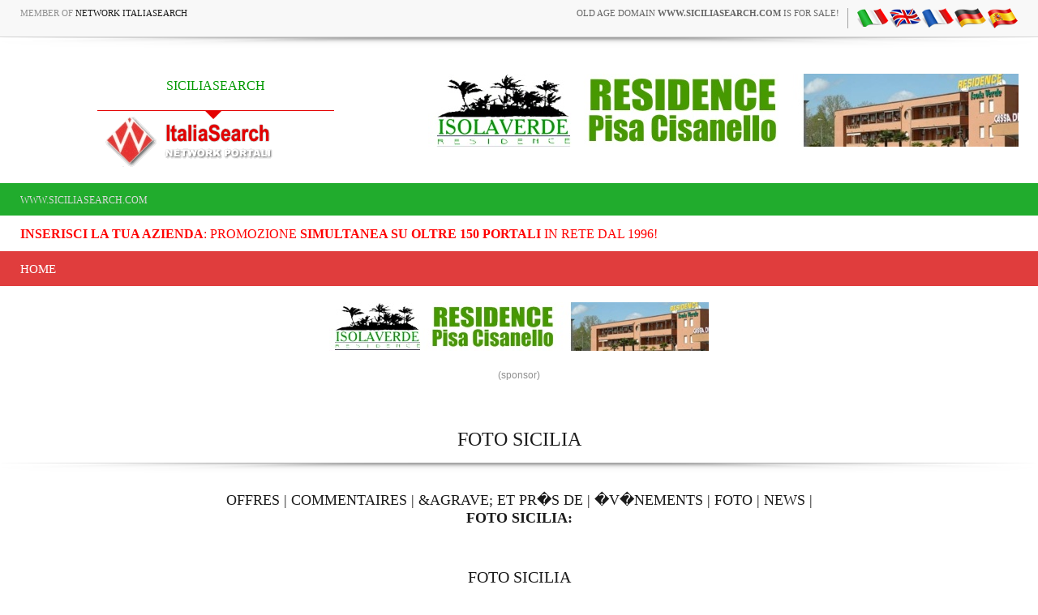

--- FILE ---
content_type: text/html
request_url: https://www.siciliasearch.com/ln.asp?lingua=fra&pagina=foto&LK=sicilia&regione=sicilia
body_size: 9167
content:
<!-- security -->


<!DOCTYPE HTML PUBLIC "-//W3C//DTD HTML 4.01 Transitional//EN" "https://www.w3.org/TR/html4/loose.dtd">

<html lang="fr-FR" prefix="og: https://ogp.me/ns#">
    <head>
	
<link rel="shortcut icon" href="https://cdn.koinext.it/network/favicon.ico" />
<title>foto sicilia</title>
<meta name="description" content="foto sicilia sicilia " />
<meta property="og:title" content="foto sicilia">
<meta property="og:image" content="">
<meta property="og:type" content="website">
<meta property="og:site_name" content="https://www.siciliasearch.com">
<meta property="og:description" content="Photo sicilia">
<meta name="keywords" content="photo sicilia" />
<meta http-equiv="content-script-type" content="text/javascript" />
<meta http-equiv="content-style-type" content="text/css" />
<meta name="classification" content="travel" />
<meta name="distribution" content="global" />
<meta name="coverage" content="worldwide" />
<!-- Google Analytics -->
<script async src="https://www.googletagmanager.com/gtag/js?id=G-NFMT4GGDMJ"></script>
<script>
  window.dataLayer = window.dataLayer || [];
  function gtag(){dataLayer.push(arguments);}
  gtag('js', new Date());

  gtag('config', 'G-NFMT4GGDMJ');
</script>


<meta name="robots" content="index,follow">

<link rel="stylesheet" type="text/css" href="https://utilhtw.koinext.it/inclusioni/testa.css" />
<link rel="stylesheet" type="text/css" href="https://utilhtw.koinext.it/lettura/cla_template/minisito.css" />
<link rel="stylesheet" type="text/css" href="https://utilhtw.koinext.it/lettura/hotel_italia.css" />
<script type="text/javascript" src="https://ajax.googleapis.com/ajax/libs/jquery/1.5.0/jquery.min.js"></script>
<link rel="stylesheet" type="text/css" href="https://servizi.koinext.it/util/tabs/css/simpletabs.css" />
<script src="https://servizi.koinext.it/util/tabs/js/simpletabs_1.3.js" type="text/javascript"></script>
<script type="text/javascript" src="https://servizi.koinext.it/js/switchcontent.js" ></script>

<style type="text/css">

.handcursor{
cursor:hand;
cursor:pointer;
}

</style>

<!-- Tagcloud script -->

<!--[if lt IE 9]><script type="text/javascript" src="https://www.hotelsweb.it/hotelsweb/inclusioni/testa_new/tagcloudie9.js"></script><![endif]-->
    <script src="https://www.hotelsweb.it/hotelsweb/inclusioni/testa_new/tagcloud.js" type="text/javascript"></script>
    <script type="text/javascript">
     // window.onload = function() {
       function CloudTags(){
        try {
          TagCanvas.Start('htwCont','htwTags',{
            textColour: '#000000',
            outlineColour: '#000080',
            reverse: true,
            depth: 0.8,
            maxSpeed: 0.05
          });
        } catch(e) {
          // something went wrong, hide the canvas container
          document.getElementById('myTagContainer').style.display = 'none';
        }
      };
    </script>


<script type="text/javascript">
<!--
var xmlHttp;

function GetXmlHttpObject()
{
   var xmlHttp=null;
   try
   {
      // Firefox, Opera 8.0+, Safari
      xmlHttp=new XMLHttpRequest();
   }
   catch (e)
   {
      //Internet Explorer
      try
      {
         xmlHttp=new ActiveXObject("Msxml2.XMLHTTP");
      }
      catch (e)
      {
         xmlHttp=new ActiveXObject("Microsoft.XMLHTTP");
      }
   }
   return xmlHttp;
}

function ckdatic(){
 if(document.getElementById("scelta").value == ""){
  alert("Selezionare una localit�\nSelect a City");
 } else {
  codeAddress(document.getElementById('scelta').value,12)
 }
}
function mappa_resize(valore){
 var newsize=0;
 var mysize=map.getZoom();
 newsize=parseInt(mysize) + valore;
 map.setZoom(newsize);
}
function vai(chi){
 var link_d = eval("document.getElementById('" + chi + "').value");
 parent.self.location.href=(link_d);
 //alert(link_d);
}
// -->
</script>


<script type="text/javascript">
 function cerca_dint(pagina,chi){
  var luogo="";
  if(chi == "R"){
   luogo=document.getElementById("xregione").value;
  }
  if(chi == "P"){
   luogo=document.getElementById("xprovincia").value;
  }
  if(chi == "C"){
   luogo=document.getElementById("xcitta").value;
  }
  luogo=luogo.replace(/�/g, "%20");
  parent.self.location.href = (pagina + luogo);
 }
</script>

<meta http-equiv="content-type" content="text/html; charset=utf-8"/>
<!-- tagclouds -->

<script src="https://ajax.googleapis.com/ajax/libs/jquery/1.10.1/jquery.min.js"></script>
<!-- secure mail -->

<link rel="stylesheet" href="https://www.italiasearch.it/italy/network/style.css">

<link rel="stylesheet" href="https://cdn.koinext.it/network/css/responsive.css"/>
<!-- LayerSlider stylesheet -->
<link rel="stylesheet" href="https://cdn.koinext.it/siti.koinext.it/util/AnywebSlideshow/layerslider/css/layerslider.css" type="text/css">		
<!-- highslide -->
<script type="text/javascript" src="https://cdn.koinext.it/siti.koinext.it/util/HS/highslide/highslide-full.js"></script>
<link rel="stylesheet" type="text/css" href="https://cdn.koinext.it/siti.koinext.it/util/HS/highslide/highslide.css" />
<script type="text/javascript">
hs.graphicsDir = "https://cdn.koinext.it/siti.koinext.it/util/HS/highslide/graphics/"
</script>
<!-- theme minisiti -->
<meta name="viewport" content="initial-scale = 1.0, maximum-scale = 1.0, user-scalable = no, width = device-width">
<!--[if lt IE 9]><script src="https://html5shiv.googlecode.com/svn/trunk/html5.js"></script><![endif]-->
<script src="https://inc.networkportali.it/aziende/minisito/theme_minisito/jquery.js"></script>
<script src="https://inc.networkportali.it/aziende/minisito/theme_minisito/script.js"></script>
<script src="https://inc.networkportali.it/aziende/minisito/theme_minisito/script.responsive.js"></script>
<style>.art-content .art-postcontent-0 .layout-item-0 { padding-right: 10px;padding-left: 10px;  }
.art-content .art-postcontent-0 .layout-item-1 { padding-right: 10px;padding-left: 8px;  }
.art-content .art-postcontent-0 .layout-item-2 { padding: 0px;  }
.ie7 .post .layout-cell {border:none !important; padding:0 !important; }
.ie6 .post .layout-cell {border:none !important; padding:0 !important; }
</style>
<link rel="stylesheet" href="https://inc.networkportali.it/aziende/minisito/theme_minisito/style.css" media="screen">
<!--[if lte IE 7]><link rel="stylesheet" href="https://inc.networkportali.it/aziende/minisito/theme_minisito/style.ie7.css" media="screen" /><![endif]-->
<link rel="stylesheet" href="https://inc.networkportali.it/aziende/minisito/theme_minisito/style.responsive.css" media="all">
<!-- /theme minisiti -->
<link rel="shortcut icon" href="https://cdn.koinext.it/koinext/favicon/favicon.ico" type="image/gif">
<link rel="apple-touch-icon" sizes="57x57" href="https://cdn.koinext.it/koinext/favicon/apple-icon-57x57.png">
<link rel="apple-touch-icon" sizes="60x60" href="https://cdn.koinext.it/koinext/favicon/apple-icon-60x60.png">
<link rel="apple-touch-icon" sizes="72x72" href="https://cdn.koinext.it/koinext/favicon/apple-icon-72x72.png">
<link rel="apple-touch-icon" sizes="76x76" href="https://cdn.koinext.it/koinext/favicon/apple-icon-76x76.png">
<link rel="apple-touch-icon" sizes="114x114" href="https://cdn.koinext.it/koinext/favicon/apple-icon-114x114.png">
<link rel="apple-touch-icon" sizes="120x120" href="https://cdn.koinext.it/koinext/favicon/apple-icon-120x120.png">
<link rel="apple-touch-icon" sizes="144x144" href="https://cdn.koinext.it/koinext/favicon/apple-icon-144x144.png">
<link rel="apple-touch-icon" sizes="152x152" href="https://cdn.koinext.it/koinext/favicon/apple-icon-152x152.png">
<link rel="apple-touch-icon" sizes="180x180" href="https://cdn.koinext.it/koinext/favicon/apple-icon-180x180.png">
<link rel="icon" type="image/png" sizes="192x192"  href="https://cdn.koinext.it/koinext/favicon/android-icon-192x192.png">
<link rel="icon" type="image/png" sizes="32x32" href="https://cdn.koinext.it/koinext/favicon/favicon-32x32.png">
<link rel="icon" type="image/png" sizes="96x96" href="https://cdn.koinext.it/koinext/favicon/favicon-96x96.png">
<link rel="icon" type="image/png" sizes="16x16" href="https://cdn.koinext.it/koinext/favicon/favicon-16x16.png">
<link rel="manifest" href="https://cdn.koinext.it/koinext/favicon/manifest.json">
<meta name="msapplication-TileColor" content="#ffffff">
<meta name="msapplication-TileImage" content="https://cdn.koinext.it/koinext/favicon/ms-icon-144x144.png">
<meta name="theme-color" content="#ffffff">
 <link rel="stylesheet" href="https://inc.networkportali.it/theme/network_knx/css/bootstrap.css" media="all" />
 <link rel="stylesheet" href="https://inc.networkportali.it/theme/network_knx/css/font-awesome.css" media="all" />
 <link rel="stylesheet" href="https://inc.networkportali.it/theme/network_knx/css/superfish.css" media="all" />
 <link rel="stylesheet" href="https://inc.networkportali.it/theme/network_knx/css/owl.carousel.css" media="all" />
 <link rel="stylesheet" href="https://inc.networkportali.it/theme/network_knx/css/owl.theme.css" media="all" />

 <link rel="stylesheet" href="https://inc.networkportali.it/theme/network_knx/css/jquery.navgoco.css"/>
 <link rel="stylesheet" href="https://inc.networkportali.it/theme/network_knx/style.css">
 <link rel="stylesheet" href="https://inc.networkportali.it/theme/network_knx/css/responsive.css"/>
 <script src="https://inc.networkportali.it/theme/network_knx/js/modernizr.custom.60104.js"></script>
		
<link rel="shortcut icon" href="https://cdn.koinext.it/network/favicon.ico" />
<link href='https://servizi.koinext.it/anyweb_mobile.png' rel='apple-touch-icon' type='image/png'>
<link href='https://servizi.koinext.it/anyweb_mobile.png' rel='apple-touch-startup-image'>		

	</head>



<body class="kopa-home-4">


<style>
    /* Responsivo per il logo e banner */
    .header-top-2 .wrapper {
        display: flex;
        justify-content: space-between;
        align-items: center;
    }

    #logo-container {
        text-align: center;
        position: relative;
        z-index: 999;
        flex: 1; /* Permette al logo di occupare spazio e adattarsi */
    }

    #logo-container img {
        max-width: 100%;
        height: auto;
    }

    .top-banner {
        margin-left: 20px;
    }

    /* Mobile View */
    @media (max-width: 768px) {
        .header-top-2 .wrapper {
            flex-direction: column;
            align-items: center;
        }

        .top-banner {
            margin-left: 0;
            margin-top: 10px;
            text-align: center;
        }
    }
</style>

    <div class="kopa-page-header">
        <div class="header-top">
            <div class="wrapper clearfix">
                <span class="kopa-current-time pull-left">Member of <a href="https://www.italiasearch.it">Network ItaliaSearch</a></span>

                <nav class="top-nav pull-right">
                    <ul class="top-menu clearfix">
					
					<li>
					   <a target="_blank" title="old age domain" href="https://www.dominiweb.it">old age domain <b>www.siciliasearch.com</b> is for sale!</a>
					</li>					
					    <li><table border="0" cellspacing="0" cellpadding="0"><tr><td align="center"><a title=" it" href="https://www.siciliasearch.com/ln.asp?lingua=ita&pagina=foto&LK=sicilia&regione=sicilia"><img src="https://www.hotelsweb.it/flags/it.png" border="0" alt="it" /></a></td><td align="center"><a title=" en" href="https://www.siciliasearch.com/ln.asp?lingua=ing&pagina=foto&LK=sicilia&regione=sicilia"><img src="https://www.hotelsweb.it/flags/en.png" border="0" alt="en" /></a></td><td align="center"><a title=" fr" href="https://www.siciliasearch.com/ln.asp?lingua=fra&pagina=foto&LK=sicilia&regione=sicilia"><img src="https://www.hotelsweb.it/flags/fr.png" border="0" alt="fr" /></a></td><td align="center"><a title=" de" href="https://www.siciliasearch.com/ln.asp?lingua=deu&pagina=foto&LK=sicilia&regione=sicilia"><img src="https://www.hotelsweb.it/flags/de.png" border="0" alt="de"/></a></td><td align="center"><a title=" es" href="https://www.siciliasearch.com/ln.asp?lingua=spa&pagina=foto&LK=sicilia&regione=sicilia"><img src="https://www.hotelsweb.it/flags/es.png" border="0" alt="es" /></a></td></tr></table></li>	
                    </ul>
                </nav>

            </div>
        </div>
		
		<img src="https://cdn.koinext.it/web/riga-H80.png" alt="shadow" height="20" width="100%">

		
<div class="header-top-2">
    <div class="wrapper clearfix" style="z-index:99999; display: flex; justify-content: space-between; align-items: center;">
        	

        <div id="logo-container" class="pull-left" style="text-align:center; position:relative; z-index:999;">
            <a href="https://www.siciliasearch.com" title="SICILIASEARCH">
                
                    <div style="height:40px; font-size:12pt; font-family:times; color:#009900;">
                        SICILIASEARCH
                    </div>
                
                
                <img src="https://www.italiasearch.it/italy/network/placeholders/logo-2.png" alt="SICILIASEARCH" title="SICILIASEARCH" style="max-width:100%; height:auto;" />
            </a>
        </div>
        
				


        <div class="top-banner pull-right">
            <!-- Begin -  Site: Jollyportal Zone: 728 x 90 UAP Super Banner -->
<script language='javascript' src="https://www.bannerbuy.it/ads/Sequence2.aspx?ZoneID=3&amp;CountImpressions=True&amp;Total=1&amp;SiteID=1" type="text/javascript"></script>
<!-- End -  Site: Jollyportal Zone: 728 x 90 UAP Super Banner --> 
        </div>
    </div>
</div>


		
		
        <div class="header-bottom" style="bgcolor:#21AC2D;background-color:#21AC2D;text-color:#ffffff;">
            <div class="wrapper">
                <nav class="secondary-nav">
                    <ul class="secondary-menu clearfix">    
                      <li><a href="#">www.siciliasearch.com</a></li> 
                    </ul>
                </nav>
            </div>
        </div>
		<div class="header-bottom" style="bgcolor:#ffffff;background-color:#ffffff;text-color:#000000; :right;">
            <div class="wrapper">
                <nav class="secondary-nav">
                    <ul class="secondary-menu clearfix">    
                      <li><a target="_blank" href="https://www.networkportali.it">
<font size="3" color="red">
<b>Inserisci la tua Azienda</b>: promozione <b>simultanea su oltre 150 portali</b> in rete dal 1996! 
</font>
</a></li>
                             
                    </ul>
                </nav>
            </div>
        </div>
        <div class="header-middle">
            <div class="wrapper">
                <nav class="main-nav">
                    <ul class="main-menu clearfix">  
                      
<li><a href="https://www.siciliasearch.com">Home</a></li>

  
                    </ul>
                    <i class='fa fa-align-justify'></i>
                    <div class="mobile-menu-wrapper">
                        <ul id="mobile-menu">
                          
<li><a href="https://www.siciliasearch.com">Home</a></li>

  
                        </ul>
                    </div>
                </nav>
            </div>
        </div>
	
	
    </div>
	<center>
	<br>
	<!-- Begin -  Site: www.networkportali.it Zone: 468x60 Traditional Banner -->
<script language="javascript"  type="text/javascript">
<!--
var browName = navigator.appName;
var SiteID = 1;
var ZoneID = 1;
var browDateTime = (new Date()).getTime();
var wd = window.innerWidth || document.documentElement.clientWidth || document.body.clientWidth;
if (browName=='Netscape')
{
document.write('<s'+'cript lang' + 'uage="jav' + 'ascript" src="https://www.bannerbuy.it/ads/a.aspx?ZoneID=' + ZoneID + '&amp;Task=Get&amp;IFR=False&amp;Browser=NETSCAPE4&amp;PageID=99999&amp;SiteID=' + SiteID + '&amp;Random=' + browDateTime  + '&amp;wd=' + wd  + '">'); document.write('</'+'scr'+'ipt>');
}
if (browName!='Netscape')
{
document.write('<s'+'cript lang' + 'uage="jav' + 'ascript" src="https://www.bannerbuy.it/ads/a.aspx?ZoneID=' + ZoneID + '&amp;Task=Get&amp;IFR=False&amp;PageID=99999&amp;SiteID=' + SiteID + '&amp;Random=' + browDateTime  + '&amp;wd=' + wd  + '">'); document.write('</'+'scr'+'ipt>');
}
// --> 
</script>
<!-- End -  Site: www.networkportali.it Zone: 468x60 Traditional Banner -->	
	<br>(sponsor)
	</center>
	
	<br><br>
<h1>FOTO SICILIA</h1>
<img src="https://cdn.koinext.it/web/riga-H80.png" alt="shadow" height="20" width="100%">


<h4>
<a target="_top" href="https://www.siciliasearch.com/ln.asp?pagina=offerte&amp;regione=sicilia&amp;lingua=fra">OFFRES</a> | 
<a target="_top" href="https://www.siciliasearch.com/ln.asp?pagina=recensioni&amp;regione=sicilia&amp;lingua=fra">COMMENTAIRES</a> | 
<a target="_top" href="https://www.siciliasearch.com/ln.asp?pagina=dintorni&amp;regione=sicilia&amp;lingua=fra">&AGRAVE; ET PR�S DE</a> | 
<a target="_top" href="https://www.siciliasearch.com/ln.asp?pagina=eventi&amp;regione=sicilia&amp;lingua=fra">�V�NEMENTS</a> | 


<a target="_top" href="https://www.siciliasearch.com/ln.asp?pagina=foto&amp;lk=sicilia&amp;regione=sicilia&amp;lingua=fra">FOTO</a> | 


<a target="_top" href="https://www.siciliasearch.com/ln.asp?pagina=notizie&amp;regione=sicilia&amp;lingua=fra">NEWS</a> | 
<!--
<a target="_top" href="https://www.siciliasearch.com/ln.asp?pagina=lavoro&amp;regione=sicilia&amp;lingua=fra">OFFRES D'EMPLOI</a> | 
-->
<br>


<b>FOTO SICILIA:</b>
</h4>



<br>
<h3>FOTO SICILIA</h3><a title="sicilia" href="https://www.italiasearch.it/photo/sicilia/baobab_1.jpg" class="highslide" onclick="return hs.expand(this)"><img alt="sicilia" src="https://www.italiasearch.it/photo/sicilia/baobab_1.jpg" border="0" width="200" height="150" /></a>
<div class='highslide-caption' style="padding: 10px 10px 10px 10px;">� <b><a href="https://www.italiasearch.it/htw_bookings/lettura/default.asp?mode=baobab" class="m_link">Bed and Breakfast BAOBAB</a></b><br />Riproduzione vietata</div><a title="sicilia" href="https://www.italiasearch.it/photo/sicilia/baobab_castellammare1.jpg" class="highslide" onclick="return hs.expand(this)"><img alt="sicilia" src="https://www.italiasearch.it/photo/sicilia/baobab_castellammare1.jpg" border="0" width="200" height="150" /></a>
<div class='highslide-caption' style="padding: 10px 10px 10px 10px;">� <b><a href="https://www.italiasearch.it/htw_bookings/lettura/default.asp?mode=baobab" class="m_link">Bed and Breakfast BAOBAB</a></b><br />Riproduzione vietata</div><a title="sicilia" href="https://www.italiasearch.it/photo/sicilia/baobab_erice45.jpg" class="highslide" onclick="return hs.expand(this)"><img alt="sicilia" src="https://www.italiasearch.it/photo/sicilia/baobab_erice45.jpg" border="0" width="200" height="150" /></a>
<div class='highslide-caption' style="padding: 10px 10px 10px 10px;">� <b><a href="https://www.italiasearch.it/htw_bookings/lettura/default.asp?mode=baobab" class="m_link">Bed and Breakfast BAOBAB</a></b><br />Riproduzione vietata</div><br /><br /> <br /><br /><h3>AGRIGENTO</h3><a title="agrigento" href="?pagina=foto&amp;lingua=fra&lk=sicilia|agrigento&amp;regione=sicilia" class="highslide"><img alt="agrigento" src="https://www.italiasearch.it/photo/sicilia/agrigento/baobab_8417.jpg" border="0" width="200" height="150" /></a>
<div class='highslide-caption' style="padding: 10px 10px 10px 10px;">By Bed and Breakfast BAOBAB</div><a title="agrigento" href="?pagina=foto&amp;lingua=fra&lk=sicilia|agrigento&amp;regione=sicilia" class="highslide"><img alt="agrigento" src="https://www.italiasearch.it/photo/sicilia/agrigento/baobab_8468.jpg" border="0" width="200" height="150" /></a>
<div class='highslide-caption' style="padding: 10px 10px 10px 10px;">By Bed and Breakfast BAOBAB</div><a title="agrigento" href="?pagina=foto&amp;lingua=fra&lk=sicilia|agrigento&amp;regione=sicilia" class="highslide"><img alt="agrigento" src="https://www.italiasearch.it/photo/sicilia/agrigento/baobab_8469.jpg" border="0" width="200" height="150" /></a>
<div class='highslide-caption' style="padding: 10px 10px 10px 10px;">By Bed and Breakfast BAOBAB</div><h3>CALTANISSETTA</h3><a title="caltanissetta" href="?pagina=foto&amp;lingua=fra&lk=sicilia|caltanissetta&amp;regione=sicilia" class="highslide"><img alt="caltanissetta" src="https://www.italiasearch.it/photo/sicilia/caltanissetta/baobab_9414.jpg" border="0" width="200" height="150" /></a>
<div class='highslide-caption' style="padding: 10px 10px 10px 10px;">By Bed and Breakfast BAOBAB</div><a title="caltanissetta" href="?pagina=foto&amp;lingua=fra&lk=sicilia|caltanissetta&amp;regione=sicilia" class="highslide"><img alt="caltanissetta" src="https://www.italiasearch.it/photo/sicilia/caltanissetta/baobab_9415.jpg" border="0" width="200" height="150" /></a>
<div class='highslide-caption' style="padding: 10px 10px 10px 10px;">By Bed and Breakfast BAOBAB</div><a title="caltanissetta" href="?pagina=foto&amp;lingua=fra&lk=sicilia|caltanissetta&amp;regione=sicilia" class="highslide"><img alt="caltanissetta" src="https://www.italiasearch.it/photo/sicilia/caltanissetta/baobab_9416.jpg" border="0" width="200" height="150" /></a>
<div class='highslide-caption' style="padding: 10px 10px 10px 10px;">By Bed and Breakfast BAOBAB</div><h3>CATANIA</h3><a title="catania" href="?pagina=foto&amp;lingua=fra&lk=sicilia|catania&amp;regione=sicilia" class="highslide"><img alt="catania" src="https://www.italiasearch.it/photo/sicilia/catania/baobab_10581.jpg" border="0" width="200" height="150" /></a>
<div class='highslide-caption' style="padding: 10px 10px 10px 10px;">By Bed and Breakfast BAOBAB</div><a title="catania" href="?pagina=foto&amp;lingua=fra&lk=sicilia|catania&amp;regione=sicilia" class="highslide"><img alt="catania" src="https://www.italiasearch.it/photo/sicilia/catania/baobab_10582.jpg" border="0" width="200" height="150" /></a>
<div class='highslide-caption' style="padding: 10px 10px 10px 10px;">By Bed and Breakfast BAOBAB</div><a title="catania" href="?pagina=foto&amp;lingua=fra&lk=sicilia|catania&amp;regione=sicilia" class="highslide"><img alt="catania" src="https://www.italiasearch.it/photo/sicilia/catania/baobab_1969.jpg" border="0" width="200" height="150" /></a>
<div class='highslide-caption' style="padding: 10px 10px 10px 10px;">By Bed and Breakfast BAOBAB</div><h3>ENNA</h3><a title="enna" href="?pagina=foto&amp;lingua=fra&lk=sicilia|enna&amp;regione=sicilia" class="highslide"><img alt="enna" src="https://www.italiasearch.it/photo/sicilia/enna/baobab_10003.jpg" border="0" width="200" height="150" /></a>
<div class='highslide-caption' style="padding: 10px 10px 10px 10px;">By Bed and Breakfast BAOBAB</div><a title="enna" href="?pagina=foto&amp;lingua=fra&lk=sicilia|enna&amp;regione=sicilia" class="highslide"><img alt="enna" src="https://www.italiasearch.it/photo/sicilia/enna/baobab_10587.jpg" border="0" width="200" height="150" /></a>
<div class='highslide-caption' style="padding: 10px 10px 10px 10px;">By Bed and Breakfast BAOBAB</div><a title="enna" href="?pagina=foto&amp;lingua=fra&lk=sicilia|enna&amp;regione=sicilia" class="highslide"><img alt="enna" src="https://www.italiasearch.it/photo/sicilia/enna/baobab_2257.jpg" border="0" width="200" height="150" /></a>
<div class='highslide-caption' style="padding: 10px 10px 10px 10px;">By Bed and Breakfast BAOBAB</div><h3>MESSINA</h3><a title="messina" href="?pagina=foto&amp;lingua=fra&lk=sicilia|messina&amp;regione=sicilia" class="highslide"><img alt="messina" src="https://www.italiasearch.it/photo/sicilia/messina/baobab_10583.jpg" border="0" width="200" height="150" /></a>
<div class='highslide-caption' style="padding: 10px 10px 10px 10px;">By Bed and Breakfast BAOBAB</div><a title="messina" href="?pagina=foto&amp;lingua=fra&lk=sicilia|messina&amp;regione=sicilia" class="highslide"><img alt="messina" src="https://www.italiasearch.it/photo/sicilia/messina/baobab_9070.jpg" border="0" width="200" height="150" /></a>
<div class='highslide-caption' style="padding: 10px 10px 10px 10px;">By Bed and Breakfast BAOBAB</div><a title="messina" href="?pagina=foto&amp;lingua=fra&lk=sicilia|messina&amp;regione=sicilia" class="highslide"><img alt="messina" src="https://www.italiasearch.it/photo/sicilia/messina/baobab_9387.jpg" border="0" width="200" height="150" /></a>
<div class='highslide-caption' style="padding: 10px 10px 10px 10px;">By Bed and Breakfast BAOBAB</div><h3>PALERMO</h3><a title="palermo" href="?pagina=foto&amp;lingua=fra&lk=sicilia|palermo&amp;regione=sicilia" class="highslide"><img alt="palermo" src="https://www.italiasearch.it/photo/sicilia/palermo/baobab_10198.jpg" border="0" width="200" height="150" /></a>
<div class='highslide-caption' style="padding: 10px 10px 10px 10px;">By Bed and Breakfast BAOBAB</div><a title="palermo" href="?pagina=foto&amp;lingua=fra&lk=sicilia|palermo&amp;regione=sicilia" class="highslide"><img alt="palermo" src="https://www.italiasearch.it/photo/sicilia/palermo/baobab_10199.jpg" border="0" width="200" height="150" /></a>
<div class='highslide-caption' style="padding: 10px 10px 10px 10px;">By Bed and Breakfast BAOBAB</div><a title="palermo" href="?pagina=foto&amp;lingua=fra&lk=sicilia|palermo&amp;regione=sicilia" class="highslide"><img alt="palermo" src="https://www.italiasearch.it/photo/sicilia/palermo/baobab_10200.jpg" border="0" width="200" height="150" /></a>
<div class='highslide-caption' style="padding: 10px 10px 10px 10px;">By Bed and Breakfast BAOBAB</div><h3>RAGUSA</h3><a title="ragusa" href="?pagina=foto&amp;lingua=fra&lk=sicilia|ragusa&amp;regione=sicilia" class="highslide"><img alt="ragusa" src="https://www.italiasearch.it/photo/sicilia/ragusa/baobab_9426.jpg" border="0" width="200" height="150" /></a>
<div class='highslide-caption' style="padding: 10px 10px 10px 10px;">By Bed and Breakfast BAOBAB</div><a title="ragusa" href="?pagina=foto&amp;lingua=fra&lk=sicilia|ragusa&amp;regione=sicilia" class="highslide"><img alt="ragusa" src="https://www.italiasearch.it/photo/sicilia/ragusa/baobab_9427.jpg" border="0" width="200" height="150" /></a>
<div class='highslide-caption' style="padding: 10px 10px 10px 10px;">By Bed and Breakfast BAOBAB</div><a title="ragusa" href="?pagina=foto&amp;lingua=fra&lk=sicilia|ragusa&amp;regione=sicilia" class="highslide"><img alt="ragusa" src="https://www.italiasearch.it/photo/sicilia/ragusa/baobab_9428.jpg" border="0" width="200" height="150" /></a>
<div class='highslide-caption' style="padding: 10px 10px 10px 10px;">By Bed and Breakfast BAOBAB</div><h3>SIRACUSA</h3><a title="siracusa" href="?pagina=foto&amp;lingua=fra&lk=sicilia|siracusa&amp;regione=sicilia" class="highslide"><img alt="siracusa" src="https://www.italiasearch.it/photo/sicilia/siracusa/baobab_10092.jpg" border="0" width="200" height="150" /></a>
<div class='highslide-caption' style="padding: 10px 10px 10px 10px;">By Bed and Breakfast BAOBAB</div><a title="siracusa" href="?pagina=foto&amp;lingua=fra&lk=sicilia|siracusa&amp;regione=sicilia" class="highslide"><img alt="siracusa" src="https://www.italiasearch.it/photo/sicilia/siracusa/baobab_10093.jpg" border="0" width="200" height="150" /></a>
<div class='highslide-caption' style="padding: 10px 10px 10px 10px;">By Bed and Breakfast BAOBAB</div><a title="siracusa" href="?pagina=foto&amp;lingua=fra&lk=sicilia|siracusa&amp;regione=sicilia" class="highslide"><img alt="siracusa" src="https://www.italiasearch.it/photo/sicilia/siracusa/baobab_10094.jpg" border="0" width="200" height="150" /></a>
<div class='highslide-caption' style="padding: 10px 10px 10px 10px;">By Bed and Breakfast BAOBAB</div><h3>TRAPANI</h3><a title="trapani" href="?pagina=foto&amp;lingua=fra&lk=sicilia|trapani&amp;regione=sicilia" class="highslide"><img alt="trapani" src="https://www.italiasearch.it/photo/sicilia/trapani/baobab_10090.jpg" border="0" width="200" height="150" /></a>
<div class='highslide-caption' style="padding: 10px 10px 10px 10px;">By Bed and Breakfast BAOBAB</div><a title="trapani" href="?pagina=foto&amp;lingua=fra&lk=sicilia|trapani&amp;regione=sicilia" class="highslide"><img alt="trapani" src="https://www.italiasearch.it/photo/sicilia/trapani/baobab_8447.jpg" border="0" width="200" height="150" /></a>
<div class='highslide-caption' style="padding: 10px 10px 10px 10px;">By Bed and Breakfast BAOBAB</div><a title="trapani" href="?pagina=foto&amp;lingua=fra&lk=sicilia|trapani&amp;regione=sicilia" class="highslide"><img alt="trapani" src="https://www.italiasearch.it/photo/sicilia/trapani/baobab_8448.jpg" border="0" width="200" height="150" /></a>
<div class='highslide-caption' style="padding: 10px 10px 10px 10px;">By Bed and Breakfast BAOBAB</div>
 
    <div id="main-content">
		
        <section class="main-section">

                <div class="wrapper clearfix">

                    <div class="main-col pull-left"> 
                        <section class="entry-list">

                            
						<br>
						<img src="https://cdn.koinext.it/web/riga-H80.png" alt="shadow" height="20" width="100%">
						<br>

							
						<br><br>
						<img src="https://cdn.koinext.it/web/riga-H80.png" alt="shadow" height="20" width="100%">
						<br>
								
							
							
<br>	
<center>	
 	
</center> 
                        </section>
                    </div>



                </div>
        </section>

    </div>


   <section class="dark-box">

    </section>

	




    <section class="dark-box">
        <div class="wrapper">
            <nav id="bottom-nav" class="text-left">		


    <style>
        .slider-container {
            width: 100%;
			height:auto;
			min-height:80px;
            overflow: hidden;
            border: 1px solid grey;
            border-radius: 10px;
            background: #c0c0c0;
			background-image: url(https://servizi.koinext.it/themes_koinext/knx_2022/background_style01.jpg);
        }

        .slider {
            display: flex;
            transition: transform 0.5s ease;
            cursor: grab;
        }

        .slider:active {
            cursor: grabbing;
        }

        .marchio {
            flex: 0 0 20%;
            display: flex;
            justify-content: center;
            align-items: center;
            padding: 10px;
        }

        .marchio img {
            max-width: 100%;
            max-height: 180px;
			min-height:80px;		
			min-width:80px;	
			box-shadow:4px 4px 4px 4px #c0c0c0;
        }

        .controls {
            display: flex;
            justify-content: space-between;
            margin-top: 10px;
        }

        .button {
            background-color: #1a2884;
            color: #fff;
            border: none;
            padding: 10px 20px;
            cursor: pointer;
            border-radius: 5px;
        }

        .button:disabled {
            background-color: #ccc;
            cursor: not-allowed;
        }
    </style>
	
    <div class="slider-container">
        <div id="slider" class="slider">
		
		
<div class="marchio"><a title="BANNER E ANNUNCI SU OLTRE 150 PORTALI ...SIMULTANEAMENTE! PI PISA TOSCANA" target="_blank" href="https://www.banmanpro.it"><img alt="BANNER E ANNUNCI SU OLTRE 150 PORTALI ...SIMULTANEAMENTE! PI PISA TOSCANA" src="https://static.koinext.it/Fotohtl/banneranagrafica.jpg" /></a></div>
<div class="marchio"><a title="DAL 1996 PI PISA TOSCANA" target="_blank" href="https://www.gildacosenza.it"><img alt="DAL 1996 PI PISA TOSCANA" src="https://static.koinext.it/Fotohtl/gildaanagrafica.jpg" /></a></div>
<div class="marchio"><a title="PARTNER AZIENDALE POLIVALENTE PI PISA TOSCANA" target="_blank" href="https://www.jollypartner.it"><img alt="PARTNER AZIENDALE POLIVALENTE PI PISA TOSCANA" src="https://static.koinext.it/Fotohtl/jollypartneranagrafica.jpg" /></a></div>
<div class="marchio"><a title="JOLLY SEO & TOP SEARCH ENGINE PI PISA TOSCANA" target="_blank" href="https://www.jollyseo.it"><img alt="JOLLY SEO & TOP SEARCH ENGINE PI PISA TOSCANA" src="https://static.koinext.it/Fotohtl/jollyseoanagrafica.jpg" /></a></div>
<div class="marchio"><a title="PIATTAFORMA WEB INTEGRATA MULTI-CANALE PI PISA TOSCANA" target="_blank" href="https://www.koinext.it"><img alt="PIATTAFORMA WEB INTEGRATA MULTI-CANALE PI PISA TOSCANA" src="https://static.koinext.it/Fotohtl/koinextanagrafica.jpg" /></a></div>
<div class="marchio"><a title="MAIL WEB, POSTA ELETTRONICA PROFESSIONALE PI PISA TOSCANA" target="_blank" href="https://www.mailweb.it"><img alt="MAIL WEB, POSTA ELETTRONICA PROFESSIONALE PI PISA TOSCANA" src="https://static.koinext.it/Fotohtl/mailwebanagrafica.jpg" /></a></div>
<div class="marchio"><a title="QR MENÙ DIGITALE PI PISA TOSCANA" target="_blank" href="https://www.qrmenudigitale.it"><img alt="QR MENÙ DIGITALE PI PISA TOSCANA" src="https://static.koinext.it/Fotohtl/menuanagrafica.jpg" /></a></div>
<div class="marchio"><a title="UNICO ACQUISTO, MULTIPLA  PROMOZIONE PI PISA TOSCANA" target="_blank" href="https://www.networkportali.it"><img alt="UNICO ACQUISTO, MULTIPLA  PROMOZIONE PI PISA TOSCANA" src="https://static.koinext.it/Fotohtl/networkanagrafica.jpg" /></a></div>
<div class="marchio"><a title="SITI DI COMMERCIO ELETTRONICO PI PISA TOSCANA" target="_blank" href="https://www.virtualshops.it"><img alt="SITI DI COMMERCIO ELETTRONICO PI PISA TOSCANA" src="https://static.koinext.it/Fotohtl/shopanagrafica.jpg" /></a></div>
<div class="marchio"><a title="CERTIFICAZIONE DEI SITI WEB UFFICIALI PI PISA TOSCANA" target="_blank" href="https://www.sitiwebufficiali.it"><img alt="CERTIFICAZIONE DEI SITI WEB UFFICIALI PI PISA TOSCANA" src="https://static.koinext.it/Fotohtl/sitiwebanagrafica.jpg" /></a></div>
<div class="marchio"><a title="SPEEDY WEB: IL SITO WEB VELOCE! PI PISA TOSCANA" target="_blank" href="https://www.speedyweb.it"><img alt="SPEEDY WEB: IL SITO WEB VELOCE! PI PISA TOSCANA" src="https://static.koinext.it/Fotohtl/speedyanagrafica.jpg" /></a></div>
<div class="marchio"><a title="SUITE PER LE STRUTTURE RICETTIVE PI PISA TOSCANA" target="_blank" href="https://www.suitebooking.it"><img alt="SUITE PER LE STRUTTURE RICETTIVE PI PISA TOSCANA" src="https://static.koinext.it/Fotohtl/suitebookinganagrafica.jpg" /></a></div>

        </div>
    </div>
    <div class="controls">
        <button id="prev" class="button">&#10094;</button>
        <button id="next" class="button">&#10095;</button>
    </div>
	<script>
        const slider = document.getElementById('slider');
        const prevButton = document.getElementById('prev');
        const nextButton = document.getElementById('next');
        const marchioCount = document.querySelectorAll('.marchio').length;
        const marchiosPerView = 5;
        let currentIndex = 0;
        let startX = 0;
        let currentTranslate = 0;
        let prevTranslate = 0;
        let isDragging = false;

        function updateSliderPosition() {
            const offset = currentIndex * -20; // Each marchio is 20% wide
            slider.style.transform = `translateX(${offset}%)`;
            prevButton.disabled = currentIndex === 0;
            nextButton.disabled = currentIndex >= marchioCount - marchiosPerView;
        }

        function autoSlide() {
            if (currentIndex < marchioCount - marchiosPerView) {
                currentIndex++;
            } else {
                currentIndex = 0;
            }
            updateSliderPosition();
        }

        let autoSlideInterval = setInterval(autoSlide, 2000); // Auto-slide every 3 seconds

        prevButton.addEventListener('click', () => {
            if (currentIndex > 0) {
                currentIndex--;
                updateSliderPosition();
                resetAutoSlide();
            }
        });

        nextButton.addEventListener('click', () => {
            if (currentIndex < marchioCount - marchiosPerView) {
                currentIndex++;
                updateSliderPosition();
                resetAutoSlide();
            }
        });

        function resetAutoSlide() {
            clearInterval(autoSlideInterval);
            autoSlideInterval = setInterval(autoSlide, 2000);
        }

        slider.addEventListener('touchstart', handleStart);
        slider.addEventListener('touchmove', handleMove);
        slider.addEventListener('touchend', handleEnd);
        slider.addEventListener('mousedown', handleStart);
        slider.addEventListener('mousemove', handleMove);
        slider.addEventListener('mouseup', handleEnd);
        slider.addEventListener('mouseleave', handleEnd);

        function handleStart(e) {
            isDragging = true;
            startX = getPositionX(e);
            slider.style.transition = 'none';
        }

        function handleMove(e) {
            if (!isDragging) return;
            const currentPosition = getPositionX(e);
            currentTranslate = prevTranslate + currentPosition - startX;
            slider.style.transform = `translateX(${currentTranslate}px)`;
        }

        function handleEnd() {
            isDragging = false;
            const movedBy = currentTranslate - prevTranslate;

            if (movedBy < -100 && currentIndex < marchioCount - marchiosPerView) currentIndex++;
            if (movedBy > 100 && currentIndex > 0) currentIndex--;

            updateSliderPosition();
            slider.style.transition = 'transform 0.5s ease';
            prevTranslate = currentIndex * -slider.offsetWidth / marchiosPerView;
            resetAutoSlide();
        }

        function getPositionX(event) {
            return event.type.includes('mouse') ? event.pageX : event.touches[0].clientX;
        }

        updateSliderPosition();
    </script>	               

            </nav>
        </div>
    </section>
	<center>
<a href="https://www.anyweb.it" title="anyweb">AnyWeb</a> | 
<a href="https://www.pisaonline.it" title="Pisa">Pisa</a>Online | 
<a title="piazza armerina" href="https://www.piazza-armerina.it">Piazza Armerina</a> | 
<a title="portali hotel" href="https://www.hotelsweb.it">Hotels Web</a> | 
<a title="portali italia" href="https://www.italiasearch.it">Italia Search</a>

<br><br><b>Portale Web membro di <a href="https://www.networkportali.it">NETWORK PORTALI</a></b><br>
Questo portale aderisce al progetto di PROMOZIONE MULTI-CANALE: unico inserimento, multipla promozione!

	</center>
	<br>
	
 
<!-- Google Analytics -->
<script async src="https://www.googletagmanager.com/gtag/js?id=G-NFMT4GGDMJ"></script>
<script>
  window.dataLayer = window.dataLayer || [];
  function gtag(){dataLayer.push(arguments);}
  gtag('js', new Date());

  gtag('config', 'G-NFMT4GGDMJ');
</script>


</body>
</html>

--- FILE ---
content_type: application/x-javascript; charset=utf-8
request_url: https://www.bannerbuy.it/ads/Sequence2.aspx?ZoneID=3&CountImpressions=True&Total=1&SiteID=1
body_size: 529
content:
document.write('<table width=\"100%\" border=\"0\" cellspacing=\"1\" cellpadding=\"1\" bordercolor=\"#FFFFFF\" mm_noconvert=\"TRUE\" ><tr><td><a href=\"https://www.bannerbuy.it/ads/a.aspx?Task=Click&ZoneID=3&CampaignID=17&AdvertiserID=5&BannerID=16&SiteID=1&RandomNumber=1800589676&Keywords=\" target=\"_Blank\" rel=\"nofollow\"><img id=\"Picture\" style=\"max-width:100%; height:auto;\" src=\"https://www.bannerbuy.it/ads/imgs/risolaverde_728x90.jpg\"  width=\"728\" height=\"90\" alt=\"\" title=\"\" align=\"Center\" border=\"0\"></a><br><br></td></tr></table>'); 

--- FILE ---
content_type: application/x-javascript; charset=utf-8
request_url: https://www.bannerbuy.it/ads/a.aspx?ZoneID=1&Task=Get&IFR=False&Browser=NETSCAPE4&PageID=99999&SiteID=1&Random=1769619774146&wd=1280
body_size: 254
content:
document.write('<a href=\"https://www.bannerbuy.it/ads/a.aspx?Task=Click&ZoneID=1&CampaignID=7&AdvertiserID=5&BannerID=6&SiteID=1&RandomNumber=253145656&Keywords=\" target=\"_Blank\" rel=\"nofollow\"><img id=\"Picture\" style=\"max-width:100%; height:auto;\" src=\"https://www.hyperbanner.it/ads/imgs/risolaverde_468x60.jpg\"  width=\"468\" height=\"60\" alt=\"\" title=\"\" align=\"Center\" border=\"0\"></a><br>'); adcode=' '